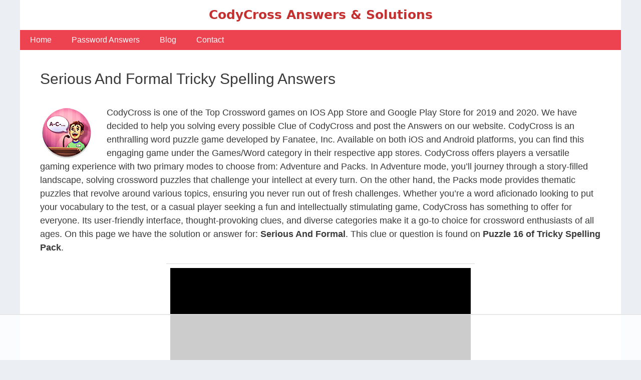

--- FILE ---
content_type: text/html
request_url: https://api.intentiq.com/profiles_engine/ProfilesEngineServlet?at=39&mi=10&dpi=936734067&pt=17&dpn=1&iiqidtype=2&iiqpcid=6c43bb8f-7554-4d4e-8c58-ad4ac1337007&iiqpciddate=1768473380535&pcid=1f71d212-d63e-49a5-b9e2-e1cc7886125e&idtype=3&gdpr=0&japs=false&jaesc=0&jafc=0&jaensc=0&jsver=0.33&testGroup=A&source=pbjs&ABTestingConfigurationSource=group&abtg=A&vrref=https%3A%2F%2Fwww.codycrosssolutions.com
body_size: 54
content:
{"abPercentage":97,"adt":1,"ct":2,"isOptedOut":false,"data":{"eids":[]},"dbsaved":"false","ls":true,"cttl":86400000,"abTestUuid":"g_e9fbf104-54c2-40f4-b18d-5ef1b4022ee8","tc":9,"sid":1690785474}

--- FILE ---
content_type: text/html; charset=utf-8
request_url: https://www.google.com/recaptcha/api2/aframe
body_size: 266
content:
<!DOCTYPE HTML><html><head><meta http-equiv="content-type" content="text/html; charset=UTF-8"></head><body><script nonce="8D_G1_uUl9duExige4-1Rg">/** Anti-fraud and anti-abuse applications only. See google.com/recaptcha */ try{var clients={'sodar':'https://pagead2.googlesyndication.com/pagead/sodar?'};window.addEventListener("message",function(a){try{if(a.source===window.parent){var b=JSON.parse(a.data);var c=clients[b['id']];if(c){var d=document.createElement('img');d.src=c+b['params']+'&rc='+(localStorage.getItem("rc::a")?sessionStorage.getItem("rc::b"):"");window.document.body.appendChild(d);sessionStorage.setItem("rc::e",parseInt(sessionStorage.getItem("rc::e")||0)+1);localStorage.setItem("rc::h",'1768473389540');}}}catch(b){}});window.parent.postMessage("_grecaptcha_ready", "*");}catch(b){}</script></body></html>

--- FILE ---
content_type: text/plain; charset=UTF-8
request_url: https://at.teads.tv/fpc?analytics_tag_id=PUB_17002&tfpvi=&gdpr_consent=&gdpr_status=22&gdpr_reason=220&ccpa_consent=&sv=prebid-v1
body_size: 56
content:
ODMwN2JmMGYtYmJhMy00NjAzLTk0NzUtNzkwMWE5NjczZjJiIy05LTE=

--- FILE ---
content_type: text/plain; charset=utf-8
request_url: https://ads.adthrive.com/http-api/cv2
body_size: 3855
content:
{"om":["0b0m8l4f","0sm4lr19","1","10011/6d6f4081f445bfe6dd30563fe3476ab4","10011/b4053ef6dad340082599d9f1aa736b66","1028_8728253","10310289136970_462615833","10310289136970_462792722","10310289136970_462792978","10310289136970_462793306","10310289136970_491345701","10310289136970_522754849","10310289136970_579599725","10310289136970_593674671","11142692","11560071","11896988","12010080","12010084","12010088","12123650","12142259","124682_590","124683_42","124684_133","124685_132","124843_8","124848_7","12491667","12491668","12491685","12gfb8kp","1606221","1611092","1832l91i","1891/84814","1cmuj15l","1dwefsfs","1ko1lvdk","1kpjxj5u","1n7ce9xi","1p4k6hot","202d4qe7","206_549410","2132:45500596","2249:650628539","2249:694710256","2249:703379004","2307:2zz883h7","2307:3mxedu9e","2307:4ghpg1az","2307:6mrds7pc","2307:7xb3th35","2307:8orkh93v","2307:9shvvlwg","2307:a7w365s6","2307:b3sqze11","2307:e406ilcq","2307:ekv63n6v","2307:g749lgab","2307:g80wmwcu","2307:ge4000vb","2307:jaz5omfl","2307:livo1etn","2307:ovzu1bco","2307:ralux098","2307:tty470r7","2307:v9nj2zmr","2307:wdx8u5k9","2307:x80qjvac","24080387","2409_15064_70_85540796","2409_15064_70_86112923","2409_25495_176_CR52092920","2409_25495_176_CR52092923","2409_25495_176_CR52092954","2409_25495_176_CR52092956","2409_25495_176_CR52092959","2409_25495_176_CR52150651","2409_25495_176_CR52153848","2409_25495_176_CR52153849","2409_25495_176_CR52178316","2409_25495_176_CR52186411","2409_25495_176_CR52188001","243098619","245841736","24593646","24732878","25048614","25048620","25_ti0s3bz3","25_tqejxuf9","2760:176_CR52153849","2760:176_CR52178315","27s3hbtl","28933536","2y5a5qhb","2zz883h7","3018/7a4b72985217be8b9939d98eaecd7e69","3018/c11dbe28a08b966db716325d892cb978","3018/fe38704e5fc4537fc5364df863508d05","306_24080387","306_24655280","306_24732878","306_24765548","306_82972-543683-2632452","308_125203_14","308_125204_11","318297709","32288936","32j56hnc","3335_133884_702675182","33604310","33604463","33608492","3490:CR52092923","3490:CR52212688","35777007","3658_154624_vk7simkb","3658_16671_T26265953","3658_18008_g80wmwcu","3658_203382_l0mfc5zl","3658_22079_7hnew4tc","3658_87799_df3ay4lc","3702_139777_24765466","3702_139777_24765476","3702_139777_24765477","3702_139777_24765483","3702_139777_24765527","3702_139777_24765529","3702_139777_24765531","3702_139777_24765534","3702_139777_24765537","3702_139777_24765544","3702_139777_24765548","3702_139777_24765550","381513943572","3LMBEkP-wis","3o9hdib5","3swzj6q3","409_189409","409_216324","409_216326","409_216366","409_216384","409_216396","409_216496","409_220139","409_220149","409_220169","409_220332","409_220336","409_220354","409_223599","409_225978","409_226314","409_226321","409_226374","409_227223","409_227224","409_228073","409_228075","409_228077","409_228079","409_231797","409_235530","409_235534","409_235535","436396574","44629254","44r72quo","458901553568","481703827","485027845327","4cepw60l","4fk9nxse","4ghpg1az","4qxmmgd2","506236635","51372355","51372410","514819301","521_425_203515","521_425_203732","521_425_203733","521_425_203744","521_425_203884","522_119_6200711","5316_139700_1675b5c3-9cf4-4e21-bb81-41e0f19608c2","5316_139700_cebab8a3-849f-4c71-9204-2195b7691600","5316_139700_d1c1eb88-602b-4215-8262-8c798c294115","533597863","53687341","53v6aquw","54779847","549410","5510:0nkew1d9","5510:1cmuj15l","5510:cymho2zs","55116643","55167461","55726028","55726194","557_409_216364","557_409_220139","557_409_220149","557_409_220151","557_409_220159","557_409_220169","557_409_220336","557_409_220343","557_409_220344","557_409_220364","557_409_223589","557_409_223599","557_409_225988","557_409_228055","557_409_228065","557_409_228349","557_409_228354","557_409_228356","557_409_235268","557_409_235274","56341213","566561477","57028155","570653834304","57149971","5726594343","575692268","58apxytz","59664236","59664270","5fz7vp77","5sfc9ja1","613344ix","616794222","61916223","61916225","61916229","61916233","61932920","61932925","61932933","61932957","6226505239","6250_66552_T26312015","627227759","627309156","627309159","627506494","628444259","628444349","628444433","628444439","628622163","628622166","628622172","628622178","628622241","628622244","628622247","628622250","628683371","628687043","628687157","628687460","628687463","628803013","628841673","629007394","629009180","629167998","629168001","629168010","629168565","629171196","629171202","62946743","62946748","62971378","62978305","62980385","62981075","680_99480_464327579","680_99480_700109377","680_99480_700109379","680_99480_700109391","680_99480_700109393","683692339","683730753","683738706","684137347","684141613","684492634","684493019","694906156","694912939","696155308","696314600","696332890","697189960","697448680","699812344","699812857","699813340","699824707","6lmy2lg0","700109383","700109389","700109399","702759599","702759608","702759712","703427016","703943422","74243_74_18254971","74_462792722","7821288","792401017416","7956887","7cmeqmw8","7fc6xgyo","7hnew4tc","7sf7w6kh","7xb3th35","8152879","8341_230731_589289985696794383","8341_230731_591283456202345442","83443036","83443045","84578122","85809046","86470584","86509229","88o5ox1x","8b5u826e","8w4klwi4","9057/211d1f0fa71d1a58cabee51f2180e38f","9309343","9mspm15z","9u298qo4ixz","a0ef0186-5d82-4f78-b78b-f8a1416055be","a0oxacu8","a4nw4c6t","a7w365s6","aatgyedd","aufibw45","auudl55x","b3sqze11","b90cwbcd","bb6qv9bt","bmp4lbzm","bn278v80","bu7cgfun","bzp9la1n","cr-3fccyclgu9vd","cr-8ku72n5v39rgv2","cr-aawz3i5pubwj","cr-aawz3jzsubwj","cr-cfqw0i3sx7tmu","cr-cfqw0i6pu7tmu","cr-f6puwm2w27tf1","cr-f6puwm2x27tf1","cr-lg354l2uvergv2","cv2huqwc","cymho2zs","ddr52z0n","de66hk0y","dsugp5th","e26xdxpa","e2qeeuc5","e406ilcq","ekv63n6v","fcn2zae1","fdujxvyb","fvozdz0n","g749lgab","g80wmwcu","g88ob0qg","ge4000vb","gptg4zsl","gr2aoieq","h8rbtl10","hbev5lgg","hf9ak5dg","hi8yer5p","hqz7anxg","hzonbdnu","i2aglcoy","i90isgt0","ic7fhmq6","id2edyhf","j39smngx","jaz5omfl","jd035jgw","kecbwzbd","kk5768bd","klqiditz","ksg6geq3","kx5rgl0a","kxghk527","kz8629zd","l3n14zqf","livo1etn","min949in","mtsc0nih","n3egwnq7","nfwtficq","nrs1hc5n","nv0uqrqm","nv5uhf1y","o5xj653n","offogevi","ofoon6ir","ovzu1bco","pagvt0pd","pilv78fi","pkydekxi","pmtssbfz","pz8lwofu","qqvgscdx","quk7w53j","ralux098","riaslz7g","rmenh8cz","rs23jn6r","s4s41bit","ssnofwh5","t0idwomg","t4zab46q","t5kb9pme","t8856rml","tc6309yq","tchmlp1j","ti0s3bz3","toh6otge","u30fsj32","u7p1kjgp","ujqkqtnh","umqzxzqt","uxcfox2r","v9nj2zmr","ven7pu1c","vk7simkb","vtsenhfg","wad8wu7g","wgs30pcg","x9yz5t0i","xnx5isri","y6mvqh9c","yi6qlg3p","ymhftm1x","z2zvrgyz","zq95h5i2","zw6jpag6","zxvbbppr","7979132","7979135"],"pmp":[],"adomains":["1md.org","a4g.com","about.bugmd.com","acelauncher.com","adameve.com","adelion.com","adp3.net","advenuedsp.com","aibidauction.com","aibidsrv.com","akusoli.com","allofmpls.org","arkeero.net","ato.mx","avazutracking.net","avid-ad-server.com","avid-adserver.com","avidadserver.com","aztracking.net","bc-sys.com","bcc-ads.com","bidderrtb.com","bidscube.com","bizzclick.com","bkserving.com","bksn.se","brightmountainads.com","bucksense.io","bugmd.com","ca.iqos.com","capitaloneshopping.com","cdn.dsptr.com","clarifion.com","clean.peebuster.com","cotosen.com","cs.money","cwkuki.com","dallasnews.com","dcntr-ads.com","decenterads.com","derila-ergo.com","dhgate.com","dhs.gov","digitaladsystems.com","displate.com","doyour.bid","dspbox.io","envisionx.co","ezmob.com","fla-keys.com","fmlabsonline.com","g123.jp","g2trk.com","gadgetslaboratory.com","gadmobe.com","getbugmd.com","goodtoknowthis.com","gov.il","grosvenorcasinos.com","guard.io","hero-wars.com","holts.com","howto5.io","http://bookstofilm.com/","http://countingmypennies.com/","http://fabpop.net/","http://folkaly.com/","http://gameswaka.com/","http://gowdr.com/","http://gratefulfinance.com/","http://outliermodel.com/","http://profitor.com/","http://tenfactorialrocks.com/","http://vovviral.com/","https://instantbuzz.net/","https://www.royalcaribbean.com/","ice.gov","imprdom.com","justanswer.com","liverrenew.com","longhornsnuff.com","lovehoney.com","lowerjointpain.com","lymphsystemsupport.com","meccabingo.com","media-servers.net","medimops.de","miniretornaveis.com","mobuppsrtb.com","motionspots.com","mygrizzly.com","myiq.com","myrocky.ca","national-lottery.co.uk","nbliver360.com","ndc.ajillionmax.com","nibblr-ai.com","niutux.com","nordicspirit.co.uk","notify.nuviad.com","notify.oxonux.com","own-imp.vrtzads.com","paperela.com","parasiterelief.com","peta.org","pfm.ninja","pixel.metanetwork.mobi","pixel.valo.ai","plannedparenthood.org","plf1.net","plt7.com","pltfrm.click","printwithwave.co","privacymodeweb.com","rangeusa.com","readywind.com","reklambids.com","ri.psdwc.com","royalcaribbean.com","royalcaribbean.com.au","rtb-adeclipse.io","rtb-direct.com","rtb.adx1.com","rtb.kds.media","rtb.reklambid.com","rtb.reklamdsp.com","rtb.rklmstr.com","rtbadtrading.com","rtbsbengine.com","rtbtradein.com","saba.com.mx","safevirus.info","securevid.co","seedtag.com","servedby.revive-adserver.net","shift.com","simple.life","smrt-view.com","swissklip.com","taboola.com","tel-aviv.gov.il","temu.com","theoceanac.com","track-bid.com","trackingintegral.com","trading-rtbg.com","trkbid.com","truthfinder.com","unoadsrv.com","usconcealedcarry.com","uuidksinc.net","vabilitytech.com","vashoot.com","vegogarden.com","viewtemplates.com","votervoice.net","vuse.com","waardex.com","wapstart.ru","wdc.go2trk.com","weareplannedparenthood.org","webtradingspot.com","www.royalcaribbean.com","xapads.com","xiaflex.com","yourchamilia.com"]}

--- FILE ---
content_type: text/plain
request_url: https://rtb.openx.net/openrtbb/prebidjs
body_size: -231
content:
{"id":"dae7f30d-64eb-4e61-b55b-bd7a532424c8","nbr":0}

--- FILE ---
content_type: text/plain
request_url: https://rtb.openx.net/openrtbb/prebidjs
body_size: -231
content:
{"id":"917c4f6e-0cf2-4022-9369-a7d7d591c2e7","nbr":0}

--- FILE ---
content_type: text/plain
request_url: https://rtb.openx.net/openrtbb/prebidjs
body_size: -231
content:
{"id":"7ce99e54-2f5f-4cfd-8169-0fc03a5994a8","nbr":0}

--- FILE ---
content_type: text/plain
request_url: https://rtb.openx.net/openrtbb/prebidjs
body_size: -231
content:
{"id":"c0bff891-3797-433a-a07f-9c184c96f689","nbr":1}

--- FILE ---
content_type: text/plain
request_url: https://rtb.openx.net/openrtbb/prebidjs
body_size: -231
content:
{"id":"240eecd2-6a0b-4749-9389-4f53de5f0f65","nbr":0}

--- FILE ---
content_type: text/plain
request_url: https://rtb.openx.net/openrtbb/prebidjs
body_size: -87
content:
{"id":"c951bf5a-12de-4c2f-8c87-3f728a08f5f3","nbr":0}

--- FILE ---
content_type: text/plain
request_url: https://rtb.openx.net/openrtbb/prebidjs
body_size: -231
content:
{"id":"bae56c66-c2ca-4daf-9901-023965646461","nbr":0}

--- FILE ---
content_type: text/plain
request_url: https://rtb.openx.net/openrtbb/prebidjs
body_size: -231
content:
{"id":"03efb5d0-7f03-4fa2-84e6-92ee8b5ddb1f","nbr":0}

--- FILE ---
content_type: text/plain
request_url: https://rtb.openx.net/openrtbb/prebidjs
body_size: -231
content:
{"id":"f528f72d-2462-4e7a-bd18-6aa3d9c4f312","nbr":0}